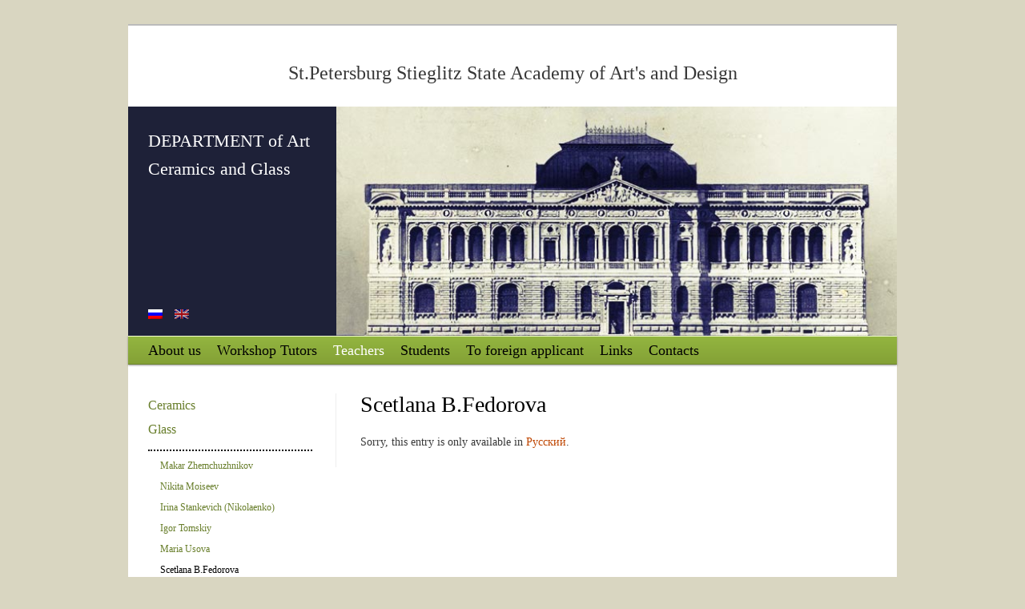

--- FILE ---
content_type: text/html; charset=UTF-8
request_url: http://glassceram.ru/en/teachers/glass/%D1%84%D0%B5%D0%B4%D0%BE%D1%80%D0%BE%D0%B2%D0%B0-%D1%81%D0%B2%D0%B5%D1%82%D0%BB%D0%B0%D0%BD%D0%B0-%D0%B1%D0%BE%D1%80%D0%B8%D1%81%D0%BE%D0%B2%D0%BD%D0%B0/
body_size: 8361
content:
<!DOCTYPE html>
<!--[if IE 6]>
<html id="ie6" lang="en-US" prefix="og: http://ogp.me/ns#">
<![endif]-->
<!--[if IE 7]>
<html id="ie7" lang="en-US" prefix="og: http://ogp.me/ns#">
<![endif]-->
<!--[if IE 8]>
<html id="ie8" lang="en-US" prefix="og: http://ogp.me/ns#">
<![endif]-->
<!--[if !(IE 6) | !(IE 7) | !(IE 8)  ]><!-->
<html lang="en-US" prefix="og: http://ogp.me/ns#">
<!--<![endif]-->
<head>
<meta charset="UTF-8" />
<meta name="viewport" content="width=device-width" />
<title>Федорова Светлана БорисовнаScetlana B.Fedorova - DEPARTMENT of Art Ceramics and Glass DEPARTMENT of Art Ceramics and Glass</title>
<link rel="profile" href="http://gmpg.org/xfn/11" />
<link rel="stylesheet" type="text/css" media="all" href="http://glassceram.ru/wp-content/themes/twentyeleven/style.css" />
<link rel="pingback" href="http://glassceram.ru/en/xmlrpc.php" />
<!--[if lt IE 9]>
<script src="http://glassceram.ru/wp-content/themes/twentyeleven/js/html5.js" type="text/javascript"></script>
<![endif]-->

<!-- This site is optimized with the Yoast SEO plugin v2.3.4 - https://yoast.com/wordpress/plugins/seo/ -->
<link rel="canonical" href="http://glassceram.ru/en/teachers/glass/%d1%84%d0%b5%d0%b4%d0%be%d1%80%d0%be%d0%b2%d0%b0-%d1%81%d0%b2%d0%b5%d1%82%d0%bb%d0%b0%d0%bd%d0%b0-%d0%b1%d0%be%d1%80%d0%b8%d1%81%d0%be%d0%b2%d0%bd%d0%b0/" />
<meta property="og:locale" content="en_US" />
<meta property="og:type" content="article" />
<meta property="og:title" content="Федорова Светлана БорисовнаScetlana B.Fedorova - DEPARTMENT of Art Ceramics and Glass" />
<meta property="og:description" content="Sorry, this entry is only available in Русский." />
<meta property="og:url" content="http://glassceram.ru/en/teachers/glass/%d1%84%d0%b5%d0%b4%d0%be%d1%80%d0%be%d0%b2%d0%b0-%d1%81%d0%b2%d0%b5%d1%82%d0%bb%d0%b0%d0%bd%d0%b0-%d0%b1%d0%be%d1%80%d0%b8%d1%81%d0%be%d0%b2%d0%bd%d0%b0/" />
<meta property="og:site_name" content=" DEPARTMENT of Art Ceramics and Glass" />
<meta name="twitter:card" content="summary"/>
<meta name="twitter:description" content="Sorry, this entry is only available in Русский."/>
<meta name="twitter:title" content="Федорова Светлана БорисовнаScetlana B.Fedorova - DEPARTMENT of Art Ceramics and Glass"/>
<meta name="twitter:domain" content=" DEPARTMENT of Art Ceramics and Glass"/>
<!-- / Yoast SEO plugin. -->

<link rel="alternate" type="application/rss+xml" title=" DEPARTMENT of Art Ceramics and Glass &raquo; Feed" href="http://glassceram.ru/en/feed/" />
<link rel="alternate" type="application/rss+xml" title=" DEPARTMENT of Art Ceramics and Glass &raquo; Comments Feed" href="http://glassceram.ru/en/comments/feed/" />
		<script type="text/javascript">
			window._wpemojiSettings = {"baseUrl":"http:\/\/s.w.org\/images\/core\/emoji\/72x72\/","ext":".png","source":{"concatemoji":"http:\/\/glassceram.ru\/wp-includes\/js\/wp-emoji-release.min.js?ver=4.3.34"}};
			!function(e,n,t){var a;function o(e){var t=n.createElement("canvas"),a=t.getContext&&t.getContext("2d");return!(!a||!a.fillText)&&(a.textBaseline="top",a.font="600 32px Arial","flag"===e?(a.fillText(String.fromCharCode(55356,56812,55356,56807),0,0),3e3<t.toDataURL().length):(a.fillText(String.fromCharCode(55357,56835),0,0),0!==a.getImageData(16,16,1,1).data[0]))}function i(e){var t=n.createElement("script");t.src=e,t.type="text/javascript",n.getElementsByTagName("head")[0].appendChild(t)}t.supports={simple:o("simple"),flag:o("flag")},t.DOMReady=!1,t.readyCallback=function(){t.DOMReady=!0},t.supports.simple&&t.supports.flag||(a=function(){t.readyCallback()},n.addEventListener?(n.addEventListener("DOMContentLoaded",a,!1),e.addEventListener("load",a,!1)):(e.attachEvent("onload",a),n.attachEvent("onreadystatechange",function(){"complete"===n.readyState&&t.readyCallback()})),(a=t.source||{}).concatemoji?i(a.concatemoji):a.wpemoji&&a.twemoji&&(i(a.twemoji),i(a.wpemoji)))}(window,document,window._wpemojiSettings);
		</script>
		<style type="text/css">
img.wp-smiley,
img.emoji {
	display: inline !important;
	border: none !important;
	box-shadow: none !important;
	height: 1em !important;
	width: 1em !important;
	margin: 0 .07em !important;
	vertical-align: -0.1em !important;
	background: none !important;
	padding: 0 !important;
}
</style>
<link rel='stylesheet' id='wp-pagenavi-css'  href='http://glassceram.ru/wp-content/plugins/wp-pagenavi/pagenavi-css.css?ver=2.70' type='text/css' media='all' />
<link rel='stylesheet' id='galleryview-css-css'  href='http://glassceram.ru/wp-content/plugins/nextgen-galleryview2/galleryview/css/galleryview.css' type='text/css' media='all' />
<script type='text/javascript' src='http://glassceram.ru/wp-includes/js/jquery/jquery.js?ver=1.11.3'></script>
<script type='text/javascript' src='http://glassceram.ru/wp-includes/js/jquery/jquery-migrate.min.js?ver=1.2.1'></script>
<link rel="EditURI" type="application/rsd+xml" title="RSD" href="http://glassceram.ru/xmlrpc.php?rsd" />
<link rel="wlwmanifest" type="application/wlwmanifest+xml" href="http://glassceram.ru/wp-includes/wlwmanifest.xml" /> 
<meta name="generator" content="WordPress 4.3.34" />
<link rel='shortlink' href='http://glassceram.ru/?p=2869' />

<meta http-equiv="Content-Language" content="en-US" />
<style type="text/css" media="screen">
.qtrans_flag span { display:none }
.qtrans_flag { height:12px; width:18px; display:block }
.qtrans_flag_and_text { padding-left:20px }
.qtrans_flag_ru { background:url(http://glassceram.ru/wp-content/plugins/qtranslate/flags/ru.png) no-repeat }
.qtrans_flag_en { background:url(http://glassceram.ru/wp-content/plugins/qtranslate/flags/gb.png) no-repeat }
</style>
<link hreflang="ru" href="http://glassceram.ru/teachers/glass/%D1%84%D0%B5%D0%B4%D0%BE%D1%80%D0%BE%D0%B2%D0%B0-%D1%81%D0%B2%D0%B5%D1%82%D0%BB%D0%B0%D0%BD%D0%B0-%D0%B1%D0%BE%D1%80%D0%B8%D1%81%D0%BE%D0%B2%D0%BD%D0%B0/" rel="alternate" />
<!-- <meta name="NextGEN" version="2.2.3" /> -->
	<style>
		/* Link color */
		a,
		#site-title a:focus,
		#site-title a:hover,
		#site-title a:active,
		.entry-title a:hover,
		.entry-title a:focus,
		.entry-title a:active,
		.widget_twentyeleven_ephemera .comments-link a:hover,
		section.recent-posts .other-recent-posts a[rel="bookmark"]:hover,
		section.recent-posts .other-recent-posts .comments-link a:hover,
		.format-image footer.entry-meta a:hover,
		#site-generator a:hover {
			color: #bf4500;
		}
		section.recent-posts .other-recent-posts .comments-link a:hover {
			border-color: #bf4500;
		}
		article.feature-image.small .entry-summary p a:hover,
		.entry-header .comments-link a:hover,
		.entry-header .comments-link a:focus,
		.entry-header .comments-link a:active,
		.feature-slider a.active {
			background-color: #bf4500;
		}
	</style>
<style type="text/css" id="custom-background-css">
body.custom-background { background-color: #d9d6c1; }
</style>
</head>

<body class="page page-id-2869 page-child parent-pageid-573 page-template-default custom-background single-author singular two-column left-sidebar">
<div id="page" class="hfeed">
	<header id="branding" role="banner">
			<hgroup>
        <span id="site-suptitle" style='font-size: 24px;'> St.Petersburg Stieglitz State Academy of Art&#039;s and Design</span> 
			</hgroup>

      <div style="background: #1e2138; width: 960px; height: 286px;">
			<div style="float: right; margin: 0 0 0 -260px; width: 700px;">
      			<a href="http://glassceram.ru/">
									<img src="http://2.ceram.z8.ru/wp-content/uploads/2013/04/header-photo.jpg" width="685" height="280" alt="" />
							</a>
			      </div>
			<div style="float: left;margin-right: 0; width: 210px;padding: 25px; position: relative;height: 236px;">
				<span id="site-title"><a href="http://glassceram.ru/" title=" DEPARTMENT of Art Ceramics and Glass" rel="home"> DEPARTMENT of Art Ceramics and Glass</a></span>
			  <div class="lang-chooser"><aside id="qtranslate-2" class="widget widget_qtranslate"><ul class="qtrans_language_chooser" id="qtranslate-2-chooser"><li class="lang-ru"><a href="http://glassceram.ru/teachers/glass/%D1%84%D0%B5%D0%B4%D0%BE%D1%80%D0%BE%D0%B2%D0%B0-%D1%81%D0%B2%D0%B5%D1%82%D0%BB%D0%B0%D0%BD%D0%B0-%D0%B1%D0%BE%D1%80%D0%B8%D1%81%D0%BE%D0%B2%D0%BD%D0%B0/" hreflang="ru" title="Русский" class="qtrans_flag qtrans_flag_ru"><span style="display:none">Русский</span></a></li><li class="lang-en active"><a href="http://glassceram.ru/en/teachers/glass/%D1%84%D0%B5%D0%B4%D0%BE%D1%80%D0%BE%D0%B2%D0%B0-%D1%81%D0%B2%D0%B5%D1%82%D0%BB%D0%B0%D0%BD%D0%B0-%D0%B1%D0%BE%D1%80%D0%B8%D1%81%D0%BE%D0%B2%D0%BD%D0%B0/" hreflang="en" title="English" class="qtrans_flag qtrans_flag_en"><span style="display:none">English</span></a></li></ul><div class="qtrans_widget_end"></div></aside></div>
      </div>
			</div>
			<nav id="access" role="navigation">
				<h3 class="assistive-text">Main menu</h3>
								<div class="skip-link"><a class="assistive-text" href="#content" title="Skip to primary content">Skip to primary content</a></div>
				<div class="skip-link"><a class="assistive-text" href="#secondary" title="Skip to secondary content">Skip to secondary content</a></div>
								<div class="menu-main-menu-container"><ul id="menu-main-menu" class="menu"><li id="menu-item-10" class="menu-item menu-item-type-post_type menu-item-object-page menu-item-has-children menu-item-10"><a href="http://glassceram.ru/en/about/">About us</a></li>
<li id="menu-item-" class="menu-item menu-item-type- menu-item-object- menu-item-"><a></a></li>
<li class="menu-item menu-item-type- menu-item-object- menu-item-"><a></a></li>
<li class="menu-item menu-item-type- menu-item-object- menu-item-"><a></a></li>
<li class="menu-item menu-item-type- menu-item-object- menu-item-"><a></a></li>
<li class="menu-item menu-item-type- menu-item-object- menu-item-"><a></a></li>
<li class="menu-item menu-item-type- menu-item-object- menu-item-"><a></a></li>
<li class="menu-item menu-item-type- menu-item-object- menu-item-"><a></a></li>
<li class="menu-item menu-item-type- menu-item-object- menu-item-"><a></a></li>
<li class="menu-item menu-item-type- menu-item-object- menu-item-"><a></a></li>
<li class="menu-item menu-item-type- menu-item-object- menu-item-"><a></a></li>
<li class="menu-item menu-item-type- menu-item-object- menu-item-"><a></a></li>
<li class="menu-item menu-item-type- menu-item-object- menu-item-"><a></a></li>
<li class="menu-item menu-item-type- menu-item-object- menu-item-"><a></a></li>
<li class="menu-item menu-item-type- menu-item-object- menu-item-"><a></a></li>
<li class="menu-item menu-item-type- menu-item-object- menu-item-"><a></a></li>
<li class="menu-item menu-item-type- menu-item-object- menu-item-"><a></a></li>
<li class="menu-item menu-item-type- menu-item-object- menu-item-"><a></a></li>
<li class="menu-item menu-item-type- menu-item-object- menu-item-"><a></a></li>
<li class="menu-item menu-item-type- menu-item-object- menu-item-"><a></a></li>
<li class="menu-item menu-item-type- menu-item-object- menu-item-"><a></a></li>
<li class="menu-item menu-item-type- menu-item-object- menu-item-"><a></a></li>
<li class="menu-item menu-item-type- menu-item-object- menu-item-"><a></a></li>
<li id="menu-item-152" class="menu-item menu-item-type-post_type menu-item-object-page menu-item-has-children menu-item-152"><a href="http://glassceram.ru/en/persons/">Workshop Tutors</a></li>
<li id="menu-item-164" class="menu-item menu-item-type-post_type menu-item-object-page current-page-ancestor current-menu-ancestor current_page_ancestor menu-item-has-children menu-item-164"><a href="http://glassceram.ru/en/teachers/">Teachers</a></li>
<li id="menu-item-163" class="menu-item menu-item-type-post_type menu-item-object-page menu-item-has-children menu-item-163"><a href="http://glassceram.ru/en/students/">Students</a></li>
<li id="menu-item-162" class="menu-item menu-item-type-post_type menu-item-object-page menu-item-162"><a href="http://glassceram.ru/en/abiturientam/">To foreign applicant</a></li>
<li id="menu-item-170" class="menu-item menu-item-type-post_type menu-item-object-page menu-item-170"><a href="http://glassceram.ru/en/links/">Links</a></li>
<li id="menu-item-169" class="menu-item menu-item-type-post_type menu-item-object-page menu-item-169"><a href="http://glassceram.ru/en/contacts/">Contacts</a></li>
</ul></div>			</nav><!-- #access -->
	</header><!-- #branding -->


	<div id="main">

		<div id="primary">
			<div id="content" role="main">

				
					
<article id="post-2869" class="post-2869 page type-page status-publish hentry">
	<header class="entry-header">
		<h1 class="entry-title">Scetlana B.Fedorova</h1>
	</header><!-- .entry-header -->

	<div class="entry-content">
		<p>Sorry, this entry is only available in <a href="http://glassceram.ru/teachers/glass/%D1%84%D0%B5%D0%B4%D0%BE%D1%80%D0%BE%D0%B2%D0%B0-%D1%81%D0%B2%D0%B5%D1%82%D0%BB%D0%B0%D0%BD%D0%B0-%D0%B1%D0%BE%D1%80%D0%B8%D1%81%D0%BE%D0%B2%D0%BD%D0%B0/">Русский</a>.</p>
			</div><!-- .entry-content -->
	<footer class="entry-meta">
			</footer><!-- .entry-meta -->
</article><!-- #post-2869 -->

						<div id="comments">
	
	
	
	
</div><!-- #comments -->

				
			</div><!-- #content -->
		</div><!-- #primary -->
		<div id="secondary" class="widget-area" role="complementary">
      



			<aside id="nav_menu-2" class="widget widget_nav_menu"><div class="menu-main-menu-container"><ul id="menu-main-menu-1" class="menu"><li class="menu-item menu-item-type-post_type menu-item-object-page menu-item-has-children menu-item-10"><a href="http://glassceram.ru/en/about/">About us</a>
<ul class="sub-menu">
	<li id="menu-item-17" class="menu-item menu-item-type-post_type menu-item-object-page menu-item-17"><a href="http://glassceram.ru/en/about/history/">Our History</a></li>
	<li id="menu-item-20" class="menu-item menu-item-type-post_type menu-item-object-page menu-item-20"><a href="http://glassceram.ru/en/about/kafedral/">Heads Of Department of Ceramics and Glass Design in different times</a></li>
	<li id="menu-item-977" class="menu-item menu-item-type-post_type menu-item-object-page menu-item-has-children menu-item-977"><a href="http://glassceram.ru/en/about/vipuskniki/">Graduates</a>
	<ul class="sub-menu">
		<li id="menu-item-1691" class="menu-item menu-item-type-post_type menu-item-object-page menu-item-1691"><a href="http://glassceram.ru/en/about/vipuskniki/zvanija/">Honorific title. Awards</a></li>
	</ul>
</li>
	<li id="menu-item-534" class="menu-item menu-item-type-post_type menu-item-object-page menu-item-has-children menu-item-534"><a href="http://glassceram.ru/en/about/life/">Our life</a>
	<ul class="sub-menu">
		<li id="menu-item-551" class="menu-item menu-item-type-post_type menu-item-object-page menu-item-551"><a href="http://glassceram.ru/en/about/life/exh-00/">City Day. “Town of craftsmen on Solianaya-street fair”. 2005.</a></li>
		<li id="menu-item-546" class="menu-item menu-item-type-post_type menu-item-object-page menu-item-546"><a href="http://glassceram.ru/en/about/life/exh-01/">Exhibition «ST-51». 2005.</a></li>
		<li id="menu-item-564" class="menu-item menu-item-type-post_type menu-item-object-page menu-item-564"><a href="http://glassceram.ru/en/about/life/exh-02/">Design School. Sweeden 2005</a></li>
		<li id="menu-item-552" class="menu-item menu-item-type-post_type menu-item-object-page menu-item-552"><a href="http://glassceram.ru/en/about/life/exh-03/">City Day. “Town of craftsmen on Solianaya-street fair”. 2006.</a></li>
		<li id="menu-item-550" class="menu-item menu-item-type-post_type menu-item-object-page menu-item-550"><a href="http://glassceram.ru/en/about/life/exh-04/">Glass on the grass 2006</a></li>
		<li id="menu-item-553" class="menu-item menu-item-type-post_type menu-item-object-page menu-item-553"><a href="http://glassceram.ru/en/about/life/exh-05/">City Day. “Town of craftsmen on Solianaya-street fair”. 2007.</a></li>
		<li id="menu-item-554" class="menu-item menu-item-type-post_type menu-item-object-page menu-item-554"><a href="http://glassceram.ru/en/about/life/exh-06/">Ceramics and Glass On The Grass  2007</a></li>
		<li id="menu-item-555" class="menu-item menu-item-type-post_type menu-item-object-page menu-item-555"><a href="http://glassceram.ru/en/about/life/exh-07/">Ceramics and Glass On The Grass  2008</a></li>
		<li id="menu-item-565" class="menu-item menu-item-type-post_type menu-item-object-page menu-item-565"><a href="http://glassceram.ru/en/about/life/exh-08/">Tallinn Academy of Fine Arts. The workshop of ceramics firing “Fly fir” 2008</a></li>
		<li id="menu-item-559" class="menu-item menu-item-type-post_type menu-item-object-page menu-item-559"><a href="http://glassceram.ru/en/about/life/exh-09/">“Portrait of the object” first year –student’s exhibition. 2008 год.</a></li>
		<li id="menu-item-556" class="menu-item menu-item-type-post_type menu-item-object-page menu-item-556"><a href="http://glassceram.ru/en/about/life/exh-10/">Ceramics and Glass On The Grass  2010</a></li>
		<li id="menu-item-560" class="menu-item menu-item-type-post_type menu-item-object-page menu-item-560"><a href="http://glassceram.ru/en/about/life/siluet/">Studying Exhibition “Silhouette”. 2010.</a></li>
		<li id="menu-item-535" class="menu-item menu-item-type-post_type menu-item-object-page menu-item-535"><a href="http://glassceram.ru/en/about/life/tomskiyexh2010/">The Personal Igor’ Tomskiy Exhibition “Black and Red”. 2010.</a></li>
		<li id="menu-item-558" class="menu-item menu-item-type-post_type menu-item-object-page menu-item-558"><a href="http://glassceram.ru/en/about/life/vnegranits/">The International ceramic Exhibition &#8220;WITHOUT BORDERS&#8221; 2011.</a></li>
		<li id="menu-item-549" class="menu-item menu-item-type-post_type menu-item-object-page menu-item-549"><a href="http://glassceram.ru/en/about/life/markov100let/">Exhibition “Vladimir F. Markov”. 2012</a></li>
		<li id="menu-item-548" class="menu-item menu-item-type-post_type menu-item-object-page menu-item-548"><a href="http://glassceram.ru/en/about/life/gusarovexh2012/">The Exhibition of Vasiliy Gusarov’s Paintings. 2012.</a></li>
		<li id="menu-item-557" class="menu-item menu-item-type-post_type menu-item-object-page menu-item-557"><a href="http://glassceram.ru/en/about/life/exh-12/">Ceramics and Glass On The Grass 2012</a></li>
		<li id="menu-item-561" class="menu-item menu-item-type-post_type menu-item-object-page menu-item-561"><a href="http://glassceram.ru/en/about/life/molodoifarfor12/">Young porcelan 2012</a></li>
		<li id="menu-item-547" class="menu-item menu-item-type-post_type menu-item-object-page menu-item-547"><a href="http://glassceram.ru/en/about/life/vistavkadiplom12/">The Exhibition of Diploma works made by graduates of 2012.</a></li>
		<li id="menu-item-544" class="menu-item menu-item-type-post_type menu-item-object-page menu-item-544"><a href="http://glassceram.ru/en/about/life/notapot/">&#8220;NOT A POT&#8221; &#8211; international exhibition of young ceramic artists.</a></li>
		<li id="menu-item-563" class="menu-item menu-item-type-post_type menu-item-object-page menu-item-563"><a href="http://glassceram.ru/en/about/life/tree/">Exhibition &#8220;So silently, that you can hear a tree&#8230;&#8221; 2013.</a></li>
		<li id="menu-item-566" class="menu-item menu-item-type-post_type menu-item-object-page menu-item-566"><a href="http://glassceram.ru/en/about/life/memory-of-clay/">Exhubition &#8220;Memory of clay&#8221;. 2013 год.</a></li>
		<li id="menu-item-1206" class="menu-item menu-item-type-post_type menu-item-object-page menu-item-1206"><a href="http://glassceram.ru/en/about/life/isupov-masterclas2013/">Sergey Isupov Master-class. 2013.</a></li>
		<li id="menu-item-1231" class="menu-item menu-item-type-post_type menu-item-object-page menu-item-1231"><a href="http://glassceram.ru/en/about/life/service2013/">Service. 2013.</a></li>
		<li id="menu-item-1450" class="menu-item menu-item-type-post_type menu-item-object-page menu-item-1450"><a href="http://glassceram.ru/en/about/life/plate2014/">Exhibition “Plate”. Glass, ceramic, porcelan, metall. 2014.</a></li>
		<li id="menu-item-1405" class="menu-item menu-item-type-post_type menu-item-object-page menu-item-1405"><a href="http://glassceram.ru/en/about/life/familyvalues/">&#8220;Family values&#8221;. Sergey Rusakov and Ludmila Nazina. 2014</a></li>
		<li id="menu-item-1518" class="menu-item menu-item-type-post_type menu-item-object-page menu-item-1518"><a href="http://glassceram.ru/en/about/life/glass-and-ceram-on-the2014/">Ceramics and Glass On The Grass 2014</a></li>
		<li id="menu-item-1568" class="menu-item menu-item-type-post_type menu-item-object-page menu-item-1568"><a href="http://glassceram.ru/en/about/life/solovki-2015/">Solovki 2014.</a></li>
		<li id="menu-item-1524" class="menu-item menu-item-type-post_type menu-item-object-page menu-item-1524"><a href="http://glassceram.ru/en/about/life/gavrilov-yam-2014/">Practical training. Woodfiring kiln in Gavrilov Yam, Yaroslavl region, Russia. 2014.</a></li>
		<li id="menu-item-1556" class="menu-item menu-item-type-post_type menu-item-object-page menu-item-1556"><a href="http://glassceram.ru/en/about/life/horizont/">Horizont</a></li>
		<li id="menu-item-1908" class="menu-item menu-item-type-post_type menu-item-object-page menu-item-1908"><a href="http://glassceram.ru/en/about/life/%d0%b4%d0%b5%d0%bd%d1%8c-%d0%ba%d0%b5%d1%80%d0%b0%d0%bc%d0%b8%d1%81%d1%82%d0%b0-2015/">Pottery craftsmen’s day 2015</a></li>
		<li id="menu-item-1925" class="menu-item menu-item-type-post_type menu-item-object-page menu-item-1925"><a href="http://glassceram.ru/en/about/life/%d0%b2%d1%80%d0%b5%d0%bc%d1%8f-%d1%86%d0%b2%d0%b5%d1%82%d0%be%d0%b2-%d0%bf%d0%b5%d1%80%d1%81%d0%be%d0%bd%d0%b0%d0%bb%d1%8c%d0%bd%d0%b0%d1%8f-%d0%b2%d1%8b%d1%81%d1%82%d0%b0%d0%b2%d0%ba%d0%b0-%d1%81/">&#8220;The time of flowers&#8221; exhibition Sergey Rusakov and Lyudmila Nazina. 2015.</a></li>
		<li id="menu-item-1933" class="menu-item menu-item-type-post_type menu-item-object-page menu-item-1933"><a href="http://glassceram.ru/en/about/life/cityday-2015/">City Day. “Town of craftsmen on Solianaya-street fair”. 2015.</a></li>
		<li id="menu-item-1955" class="menu-item menu-item-type-post_type menu-item-object-page menu-item-1955"><a href="http://glassceram.ru/en/about/life/%d0%ba%d0%b5%d1%80%d0%b0%d0%bc%d0%b8%d0%ba%d0%b0-%d0%b8-%d1%81%d1%82%d0%b5%d0%ba%d0%bb%d0%be-%d0%bd%d0%b0-%d1%82%d1%80%d0%b0%d0%b2%d0%b5-2015/">Exhibition “Ceramics and Glass On The Grass”. Elagin Island Palace-Museum, St. Petersburg. 2015.</a></li>
		<li id="menu-item-1959" class="menu-item menu-item-type-post_type menu-item-object-page menu-item-has-children menu-item-1959"><a href="http://glassceram.ru/en/about/life/60-years-2015/">60 Anniversary of merger of the Ceramics and Glass Department. 2015.</a>
		<ul class="sub-menu">
			<li id="menu-item-1983" class="menu-item menu-item-type-post_type menu-item-object-page menu-item-1983"><a href="http://glassceram.ru/en/about/life/60-years-2015/exhibition-2015/">Anniversary Exhibition</a></li>
			<li id="menu-item-1965" class="menu-item menu-item-type-post_type menu-item-object-page menu-item-has-children menu-item-1965"><a href="http://glassceram.ru/en/about/life/60-years-2015/conference/">International scientific and practical conference 2015.</a>
			<ul class="sub-menu">
				<li id="menu-item-1986" class="menu-item menu-item-type-post_type menu-item-object-page menu-item-1986"><a href="http://glassceram.ru/en/about/life/60-years-2015/conference/programm/">Conference program</a></li>
			</ul>
</li>
		</ul>
</li>
		<li id="menu-item-2123" class="menu-item menu-item-type-post_type menu-item-object-page menu-item-2123"><a href="http://glassceram.ru/en/about/life/burobox16/">Buro-box symposium, Latvia. 2016.</a></li>
		<li id="menu-item-2180" class="menu-item menu-item-type-post_type menu-item-object-page menu-item-2180"><a href="http://glassceram.ru/en/about/life/oleinik2016/">Alexander Oleinik &#8220;Artist and teacher&#8221;.</a></li>
		<li id="menu-item-2274" class="menu-item menu-item-type-post_type menu-item-object-page menu-item-2274"><a href="http://glassceram.ru/en/about/life/ceramday2017/">Pottery craftsmen’s day exhibition 2017</a></li>
		<li id="menu-item-2328" class="menu-item menu-item-type-post_type menu-item-object-page menu-item-2328"><a href="http://glassceram.ru/en/about/life/%d1%81ollection-tsareva/">&#8220;Collection&#8221;. Graphics. Personal exhibition of Tatiana Tsareva</a></li>
		<li id="menu-item-2422" class="menu-item menu-item-type-post_type menu-item-object-page menu-item-2422"><a href="http://glassceram.ru/en/about/life/light/">&#8220;Exhibition of ceramics and media art &#8220;The reflected Light&#8221;.</a></li>
		<li id="menu-item-2534" class="menu-item menu-item-type-post_type menu-item-object-page menu-item-2534"><a href="http://glassceram.ru/en/about/life/%d0%b2%d1%8b%d1%81%d1%82%d0%b0%d0%b2%d0%ba%d0%b0-%d1%84%d1%83%d0%bd%d0%ba%d1%86%d0%b8%d1%8f-%d1%84%d0%be%d1%80%d0%bc%d0%b0-%d0%be%d0%b1%d1%80%d0%b0%d0%b7-%d0%bf%d1%80%d0%be%d0%bc%d1%8b%d1%88/">Выставка &#8220;ФУНКЦИЯ ФОРМА ОБРАЗ&#8221; Промышленный дизайн в стекле.</a></li>
		<li id="menu-item-2485" class="menu-item menu-item-type-post_type menu-item-object-page menu-item-2485"><a href="http://glassceram.ru/en/about/life/promenad/">&#8220;Выставка с променадом и последствиями&#8221; 2018.&#8221;Exhibition wint Promenade and the consequences&#8221; 2018.</a></li>
		<li id="menu-item-2620" class="menu-item menu-item-type-post_type menu-item-object-page menu-item-2620"><a href="http://glassceram.ru/en/about/life/okis/">Выставка &#8220;Окись&#8221;. Стекло.  Мария Усова, Татьяна Царева, Светлана Федорова, Сергей Моисеев, Игорь Фролов. 2018.</a></li>
		<li id="menu-item-2633" class="menu-item menu-item-type-post_type menu-item-object-page menu-item-2633"><a href="http://glassceram.ru/en/%d0%b2%d1%8b%d1%81%d1%82%d0%b0%d0%b2%d0%ba%d0%b0-1%d0%bc-%d0%ba%d0%b2-2019/">Exhibition &#8220;1sq.m.&#8221; 2019.</a></li>
		<li id="menu-item-3050" class="menu-item menu-item-type-post_type menu-item-object-page menu-item-3050"><a href="http://glassceram.ru/en/about/life/%d0%be%d1%82%d0%ba%d1%80%d1%8b%d1%82%d0%b8%d0%b5-on-line-%d0%b3%d0%b0%d0%bb%d0%b5%d1%80%d0%b5%d0%b8-%d0%ba%d0%b0%d1%84%d0%b5%d0%b4%d1%80%d1%8b-2020/">On-Line Gallery. 2020.</a></li>
		<li id="menu-item-3232" class="menu-item menu-item-type-post_type menu-item-object-page menu-item-3232"><a href="http://glassceram.ru/en/about/life/v_s_vasilkovskiy_100/">Exhibition dedicated to the 100th anniversary of V.S.Vasilkovsky. 2021.</a></li>
		<li id="menu-item-3294" class="menu-item menu-item-type-post_type menu-item-object-page menu-item-3294"><a href="http://glassceram.ru/en/about/life/%d0%b2%d1%8b%d1%81%d1%82%d0%b0%d0%b2%d0%ba%d0%b0-%d0%b1%d0%b8%d0%b5%d0%bd%d0%bd%d0%b0%d0%bb%d0%b5-1-%d0%ba%d0%b2-%d0%bc-2023/">Exhibition &#8220;1 sq.m&#8221;. 2023.</a></li>
		<li id="menu-item-3419" class="menu-item menu-item-type-post_type menu-item-object-page menu-item-3419"><a href="http://glassceram.ru/en/about/life/70-2025/">70 лет со дня объединения кафедры. 2025.</a></li>
	</ul>
</li>
	<li id="menu-item-138" class="menu-item menu-item-type-post_type menu-item-object-page menu-item-138"><a href="http://glassceram.ru/en/about/novosti/">News &#038; Events</a></li>
	<li id="menu-item-144" class="menu-item menu-item-type-post_type menu-item-object-page menu-item-has-children menu-item-144"><a href="http://glassceram.ru/en/about/publish/">Library</a>
	<ul class="sub-menu">
		<li id="menu-item-2568" class="menu-item menu-item-type-post_type menu-item-object-page menu-item-2568"><a href="http://glassceram.ru/en/about/publish/nir-students/">НИР публикации студентов/Научный руководитель Ю.В.Гусарова к.иск., доцент, зав.кафедрой</a></li>
	</ul>
</li>
	<li id="menu-item-1369" class="menu-item menu-item-type-post_type menu-item-object-page menu-item-1369"><a href="http://glassceram.ru/en/about/oldphoto/">Old photos</a></li>
	<li id="menu-item-1535" class="menu-item menu-item-type-post_type menu-item-object-page menu-item-1535"><a href="http://glassceram.ru/en/about/lecture/">Lecture</a></li>
</ul>
</li>
<li class="menu-item menu-item-type- menu-item-object- menu-item-"><a></a></li>
<li class="menu-item menu-item-type- menu-item-object- menu-item-"><a></a></li>
<li class="menu-item menu-item-type- menu-item-object- menu-item-"><a></a></li>
<li class="menu-item menu-item-type- menu-item-object- menu-item-"><a></a></li>
<li class="menu-item menu-item-type- menu-item-object- menu-item-"><a></a></li>
<li class="menu-item menu-item-type- menu-item-object- menu-item-"><a></a></li>
<li class="menu-item menu-item-type- menu-item-object- menu-item-"><a></a></li>
<li class="menu-item menu-item-type- menu-item-object- menu-item-"><a></a></li>
<li class="menu-item menu-item-type- menu-item-object- menu-item-"><a></a></li>
<li class="menu-item menu-item-type- menu-item-object- menu-item-"><a></a></li>
<li class="menu-item menu-item-type- menu-item-object- menu-item-"><a></a></li>
<li class="menu-item menu-item-type- menu-item-object- menu-item-"><a></a></li>
<li class="menu-item menu-item-type- menu-item-object- menu-item-"><a></a></li>
<li class="menu-item menu-item-type- menu-item-object- menu-item-"><a></a></li>
<li class="menu-item menu-item-type- menu-item-object- menu-item-"><a></a></li>
<li class="menu-item menu-item-type- menu-item-object- menu-item-"><a></a></li>
<li class="menu-item menu-item-type- menu-item-object- menu-item-"><a></a></li>
<li class="menu-item menu-item-type- menu-item-object- menu-item-"><a></a></li>
<li class="menu-item menu-item-type- menu-item-object- menu-item-"><a></a></li>
<li class="menu-item menu-item-type- menu-item-object- menu-item-"><a></a></li>
<li class="menu-item menu-item-type- menu-item-object- menu-item-"><a></a></li>
<li class="menu-item menu-item-type- menu-item-object- menu-item-"><a></a></li>
<li class="menu-item menu-item-type-post_type menu-item-object-page menu-item-has-children menu-item-152"><a href="http://glassceram.ru/en/persons/">Workshop Tutors</a>
<ul class="sub-menu">
	<li id="menu-item-183" class="menu-item menu-item-type-post_type menu-item-object-page menu-item-183"><a href="http://glassceram.ru/en/persons/belova/">El`mira Belova</a></li>
	<li id="menu-item-236" class="menu-item menu-item-type-post_type menu-item-object-page menu-item-236"><a href="http://glassceram.ru/en/persons/vorobiov/">Sergey Vorob`ev</a></li>
	<li id="menu-item-235" class="menu-item menu-item-type-post_type menu-item-object-page menu-item-235"><a href="http://glassceram.ru/en/persons/darenkov/">Sergey  Darenkov</a></li>
	<li id="menu-item-234" class="menu-item menu-item-type-post_type menu-item-object-page menu-item-234"><a href="http://glassceram.ru/en/persons/dudin/">Vladimir Dudin</a></li>
	<li id="menu-item-2042" class="menu-item menu-item-type-post_type menu-item-object-page menu-item-2042"><a href="http://glassceram.ru/en/persons/dudina_a/">Anastasia Dudina</a></li>
	<li id="menu-item-2895" class="menu-item menu-item-type-post_type menu-item-object-page menu-item-2895"><a href="http://glassceram.ru/en/persons/pavlov_s/">Sergey V.  Pavlov</a></li>
	<li id="menu-item-1606" class="menu-item menu-item-type-post_type menu-item-object-page menu-item-1606"><a href="http://glassceram.ru/en/persons/proskurin/">Alexei Proskurin</a></li>
	<li id="menu-item-231" class="menu-item menu-item-type-post_type menu-item-object-page menu-item-231"><a href="http://glassceram.ru/en/persons/svetlova/">Vera Svetlova</a></li>
	<li id="menu-item-230" class="menu-item menu-item-type-post_type menu-item-object-page menu-item-230"><a href="http://glassceram.ru/en/persons/tretyakov/">Nikolay Tret`yakov</a></li>
	<li id="menu-item-2902" class="menu-item menu-item-type-post_type menu-item-object-page menu-item-2902"><a href="http://glassceram.ru/en/persons/frolov_i_v/">Igor V. Frolov</a></li>
	<li id="menu-item-2909" class="menu-item menu-item-type-post_type menu-item-object-page menu-item-2909"><a href="http://glassceram.ru/en/persons/frolov_i_o/">Ivan O. Frolov</a></li>
	<li id="menu-item-232" class="menu-item menu-item-type-post_type menu-item-object-page menu-item-232"><a href="http://glassceram.ru/en/persons/listkova/">Yuliya Chirkova</a></li>
	<li id="menu-item-2110" class="menu-item menu-item-type-post_type menu-item-object-page menu-item-2110"><a href="http://glassceram.ru/en/persons/%d1%87%d0%b8%d1%80%d0%ba%d0%be%d0%b2-%d0%ba%d0%be%d0%bd%d1%81%d1%82%d0%b0%d0%bd%d1%82%d0%b8%d0%bd-%d0%b0%d0%bd%d0%b4%d1%80%d0%b5%d0%b5%d0%b2%d0%b8%d1%87/">Konstantin Chirkov</a></li>
</ul>
</li>
<li class="menu-item menu-item-type-post_type menu-item-object-page current-page-ancestor current-menu-ancestor current_page_ancestor menu-item-has-children menu-item-164"><a href="http://glassceram.ru/en/teachers/">Teachers</a>
<ul class="sub-menu">
	<li id="menu-item-347" class="menu-item menu-item-type-post_type menu-item-object-page menu-item-has-children menu-item-347"><a href="http://glassceram.ru/en/teachers/ceramics/">Ceramics</a>
	<ul class="sub-menu">
		<li id="menu-item-2762" class="menu-item menu-item-type-post_type menu-item-object-page menu-item-2762"><a href="http://glassceram.ru/en/teachers/ceramics/gusarova_j/">Julia V.Gusarova.</a></li>
		<li id="menu-item-348" class="menu-item menu-item-type-post_type menu-item-object-page menu-item-348"><a href="http://glassceram.ru/en/teachers/ceramics/dolzhenkova/">Olga Dolzhenkova</a></li>
		<li id="menu-item-349" class="menu-item menu-item-type-post_type menu-item-object-page menu-item-349"><a href="http://glassceram.ru/en/teachers/ceramics/zakharova/">Larisa Zakharova</a></li>
		<li id="menu-item-350" class="menu-item menu-item-type-post_type menu-item-object-page menu-item-350"><a href="http://glassceram.ru/en/teachers/ceramics/ilyinsky/">Dmitry Ilyinsky</a></li>
		<li id="menu-item-351" class="menu-item menu-item-type-post_type menu-item-object-page menu-item-351"><a href="http://glassceram.ru/en/teachers/ceramics/kapustin/">Michael Kapustin</a></li>
		<li id="menu-item-233" class="menu-item menu-item-type-post_type menu-item-object-page menu-item-233"><a href="http://glassceram.ru/en/teachers/ceramics/klopova/">Yuliya Klopova</a></li>
		<li id="menu-item-352" class="menu-item menu-item-type-post_type menu-item-object-page menu-item-352"><a href="http://glassceram.ru/en/teachers/ceramics/nazina/">Lyudmila Nazina</a></li>
		<li id="menu-item-354" class="menu-item menu-item-type-post_type menu-item-object-page menu-item-354"><a href="http://glassceram.ru/en/teachers/ceramics/rusakov/">Sergey Rusakov</a></li>
		<li id="menu-item-355" class="menu-item menu-item-type-post_type menu-item-object-page menu-item-355"><a href="http://glassceram.ru/en/teachers/ceramics/suharev-se/">Sergey Sukharev</a></li>
	</ul>
</li>
	<li id="menu-item-576" class="menu-item menu-item-type-post_type menu-item-object-page current-page-ancestor current-menu-ancestor current-menu-parent current-page-parent current_page_parent current_page_ancestor menu-item-has-children menu-item-576"><a href="http://glassceram.ru/en/teachers/glass/">Glass</a>
	<ul class="sub-menu">
		<li id="menu-item-1600" class="menu-item menu-item-type-post_type menu-item-object-page menu-item-1600"><a href="http://glassceram.ru/en/teachers/glass/zhemchuzhnikov/">Makar  Zhemchuzhnikov</a></li>
		<li id="menu-item-2677" class="menu-item menu-item-type-post_type menu-item-object-page menu-item-2677"><a href="http://glassceram.ru/en/teachers/glass/moiseev_nikita/">Nikita Moiseev</a></li>
		<li id="menu-item-628" class="menu-item menu-item-type-post_type menu-item-object-page menu-item-628"><a href="http://glassceram.ru/en/teachers/glass/nikolaenko/">Irina Stankevich (Nikolaenko)</a></li>
		<li id="menu-item-609" class="menu-item menu-item-type-post_type menu-item-object-page menu-item-609"><a href="http://glassceram.ru/en/teachers/glass/tomskiy-ib/">Igor Tomskiy</a></li>
		<li id="menu-item-613" class="menu-item menu-item-type-post_type menu-item-object-page menu-item-613"><a href="http://glassceram.ru/en/teachers/glass/usova/">Maria Usova</a></li>
		<li id="menu-item-2871" class="menu-item menu-item-type-post_type menu-item-object-page current-menu-item page_item page-item-2869 current_page_item menu-item-2871"><a href="http://glassceram.ru/en/teachers/glass/%d1%84%d0%b5%d0%b4%d0%be%d1%80%d0%be%d0%b2%d0%b0-%d1%81%d0%b2%d0%b5%d1%82%d0%bb%d0%b0%d0%bd%d0%b0-%d0%b1%d0%be%d1%80%d0%b8%d1%81%d0%be%d0%b2%d0%bd%d0%b0/">Scetlana B.Fedorova</a></li>
		<li id="menu-item-620" class="menu-item menu-item-type-post_type menu-item-object-page menu-item-620"><a href="http://glassceram.ru/en/teachers/glass/tsareva/">Tatiana Tsareva</a></li>
	</ul>
</li>
	<li id="menu-item-635" class="menu-item menu-item-type-post_type menu-item-object-page menu-item-has-children menu-item-635"><a href="http://glassceram.ru/en/teachers/tehnologia/">Technical Process</a>
	<ul class="sub-menu">
		<li id="menu-item-2727" class="menu-item menu-item-type-post_type menu-item-object-page menu-item-2727"><a href="http://glassceram.ru/en/teachers/tehnologia/%d1%81%d1%8b%d1%87%d0%b5%d1%8b%d0%b2%d0%b0-%d0%b3-%d0%b0/">Sycheva G.A.</a></li>
		<li id="menu-item-2719" class="menu-item menu-item-type-post_type menu-item-object-page menu-item-2719"><a href="http://glassceram.ru/en/?page_id=2716">Kozitsin I.P.</a></li>
	</ul>
</li>
	<li id="menu-item-639" class="menu-item menu-item-type-post_type menu-item-object-page menu-item-639"><a href="http://glassceram.ru/en/teachers/historydpi/">History of Arts</a></li>
</ul>
</li>
<li class="menu-item menu-item-type-post_type menu-item-object-page menu-item-has-children menu-item-163"><a href="http://glassceram.ru/en/students/">Students</a>
<ul class="sub-menu">
	<li id="menu-item-813" class="menu-item menu-item-type-post_type menu-item-object-page menu-item-has-children menu-item-813"><a href="http://glassceram.ru/en/students/graduation-works/">Graduation Works</a>
	<ul class="sub-menu">
		<li id="menu-item-1712" class="menu-item menu-item-type-post_type menu-item-object-page menu-item-1712"><a href="http://glassceram.ru/en/students/graduation-works/for-public-organizations/">Graduation Works for public organizations and industries</a></li>
	</ul>
</li>
	<li id="menu-item-818" class="menu-item menu-item-type-post_type menu-item-object-page menu-item-has-children menu-item-818"><a href="http://glassceram.ru/en/students/%d1%84%d0%be%d1%82%d0%be%d0%b3%d1%80%d0%b0%d1%84%d0%b8%d0%b8-%d0%ba%d1%83%d1%80%d1%81%d0%be%d0%b2%d1%8b%d1%85-%d1%80%d0%b0%d0%b1%d0%be%d1%82/">Term Works</a>
	<ul class="sub-menu">
		<li id="menu-item-825" class="menu-item menu-item-type-post_type menu-item-object-page menu-item-825"><a href="http://glassceram.ru/en/students/%d1%84%d0%be%d1%82%d0%be%d0%b3%d1%80%d0%b0%d1%84%d0%b8%d0%b8-%d0%ba%d1%83%d1%80%d1%81%d0%be%d0%b2%d1%8b%d1%85-%d1%80%d0%b0%d0%b1%d0%be%d1%82/1-%d0%ba%d1%83%d1%80%d1%81/">1st year</a></li>
		<li id="menu-item-863" class="menu-item menu-item-type-post_type menu-item-object-page menu-item-863"><a href="http://glassceram.ru/en/students/%d1%84%d0%be%d1%82%d0%be%d0%b3%d1%80%d0%b0%d1%84%d0%b8%d0%b8-%d0%ba%d1%83%d1%80%d1%81%d0%be%d0%b2%d1%8b%d1%85-%d1%80%d0%b0%d0%b1%d0%be%d1%82/2-%d0%ba%d1%83%d1%80%d1%81/">2nd year</a></li>
		<li id="menu-item-867" class="menu-item menu-item-type-post_type menu-item-object-page menu-item-867"><a href="http://glassceram.ru/en/students/%d1%84%d0%be%d1%82%d0%be%d0%b3%d1%80%d0%b0%d1%84%d0%b8%d0%b8-%d0%ba%d1%83%d1%80%d1%81%d0%be%d0%b2%d1%8b%d1%85-%d1%80%d0%b0%d0%b1%d0%be%d1%82/3-%d0%ba%d1%83%d1%80%d1%81/">3rd year</a></li>
		<li id="menu-item-869" class="menu-item menu-item-type-post_type menu-item-object-page menu-item-869"><a href="http://glassceram.ru/en/students/%d1%84%d0%be%d1%82%d0%be%d0%b3%d1%80%d0%b0%d1%84%d0%b8%d0%b8-%d0%ba%d1%83%d1%80%d1%81%d0%be%d0%b2%d1%8b%d1%85-%d1%80%d0%b0%d0%b1%d0%be%d1%82/4-%d0%ba%d1%83%d1%80%d1%81/">4th year</a></li>
		<li id="menu-item-879" class="menu-item menu-item-type-post_type menu-item-object-page menu-item-879"><a href="http://glassceram.ru/en/students/%d1%84%d0%be%d1%82%d0%be%d0%b3%d1%80%d0%b0%d1%84%d0%b8%d0%b8-%d0%ba%d1%83%d1%80%d1%81%d0%be%d0%b2%d1%8b%d1%85-%d1%80%d0%b0%d0%b1%d0%be%d1%82/5-%d0%ba%d1%83%d1%80%d1%81/">5th year (before 2016)</a></li>
	</ul>
</li>
</ul>
</li>
<li class="menu-item menu-item-type-post_type menu-item-object-page menu-item-162"><a href="http://glassceram.ru/en/abiturientam/">To foreign applicant</a></li>
<li class="menu-item menu-item-type-post_type menu-item-object-page menu-item-170"><a href="http://glassceram.ru/en/links/">Links</a></li>
<li class="menu-item menu-item-type-post_type menu-item-object-page menu-item-169"><a href="http://glassceram.ru/en/contacts/">Contacts</a></li>
<li id="menu-item-594" class="menu-item menu-item-type-post_type menu-item-object-page menu-item-594"><a href="http://glassceram.ru/en/teachers/arhiv/gusarov/">Vasiliy Gusarov</a></li>
<li id="menu-item-179" class="menu-item menu-item-type-post_type menu-item-object-page menu-item-179"><a href="http://glassceram.ru/en/teachers/arhiv/ahmetzyanov/">Frangiz Akhmetzyanov</a></li>
<li id="menu-item-584" class="menu-item menu-item-type-post_type menu-item-object-page menu-item-584"><a href="http://glassceram.ru/en/teachers/glass/vihrova/">Eugenia Vihrova</a></li>
<li id="menu-item-353" class="menu-item menu-item-type-post_type menu-item-object-page menu-item-353"><a href="http://glassceram.ru/en/teachers/ceramics/oleynik/">Alexander Oleynik</a></li>
<li id="menu-item-356" class="menu-item menu-item-type-post_type menu-item-object-page menu-item-356"><a href="http://glassceram.ru/en/teachers/ceramics/harchenko/">Igor Kharchenko</a></li>
<li id="menu-item-598" class="menu-item menu-item-type-post_type menu-item-object-page menu-item-598"><a href="http://glassceram.ru/en/teachers/arhiv/rukavishnikov/">Viktor Rukavishnikov</a></li>
</ul></div></aside><aside id="search-2" class="widget widget_search">	<form method="get" id="searchform" action="http://glassceram.ru/en/">
		<label for="s" class="assistive-text">Search</label>
		<input type="text" class="field" name="s" id="s" placeholder="Search" />
		<input type="submit" class="submit" name="submit" id="searchsubmit" value="Search" />
	</form>
</aside>

  
		</div><!-- #secondary .widget-area -->

	</div><!-- #main -->

	<footer id="colophon" role="contentinfo">

			

			<div id="site-generator">
								<a href="http://wordpress.org/" title="Semantic Personal Publishing Platform">Proudly powered by WordPress</a>
			</div>
	</footer><!-- #colophon -->
</div><!-- #page -->

<!-- ngg_resource_manager_marker --><script type='text/javascript' src='//cdnjs.cloudflare.com/ajax/libs/jquery-easing/1.3/jquery.easing.min.js'></script>
<script type='text/javascript' src='http://glassceram.ru/wp-content/plugins/nextgen-galleryview2/galleryview/js/jquery.timers.min.js'></script>
<script type='text/javascript' src='http://glassceram.ru/wp-content/plugins/nextgen-galleryview2/galleryview/js/jquery.galleryview.min.js'></script>

</body>
</html>